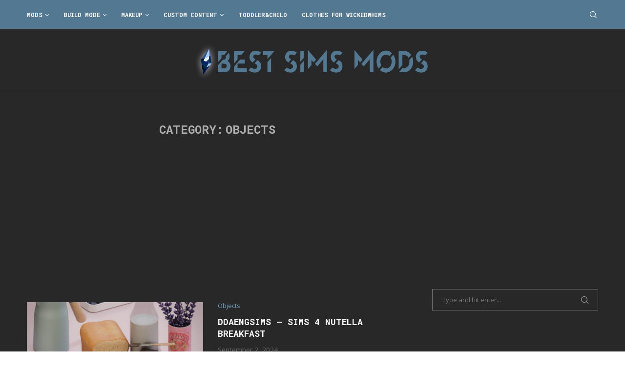

--- FILE ---
content_type: text/html; charset=utf-8
request_url: https://www.google.com/recaptcha/api2/aframe
body_size: 267
content:
<!DOCTYPE HTML><html><head><meta http-equiv="content-type" content="text/html; charset=UTF-8"></head><body><script nonce="OnwcO_SJTrQ9lwEI1S3TYQ">/** Anti-fraud and anti-abuse applications only. See google.com/recaptcha */ try{var clients={'sodar':'https://pagead2.googlesyndication.com/pagead/sodar?'};window.addEventListener("message",function(a){try{if(a.source===window.parent){var b=JSON.parse(a.data);var c=clients[b['id']];if(c){var d=document.createElement('img');d.src=c+b['params']+'&rc='+(localStorage.getItem("rc::a")?sessionStorage.getItem("rc::b"):"");window.document.body.appendChild(d);sessionStorage.setItem("rc::e",parseInt(sessionStorage.getItem("rc::e")||0)+1);localStorage.setItem("rc::h",'1768877360540');}}}catch(b){}});window.parent.postMessage("_grecaptcha_ready", "*");}catch(b){}</script></body></html>